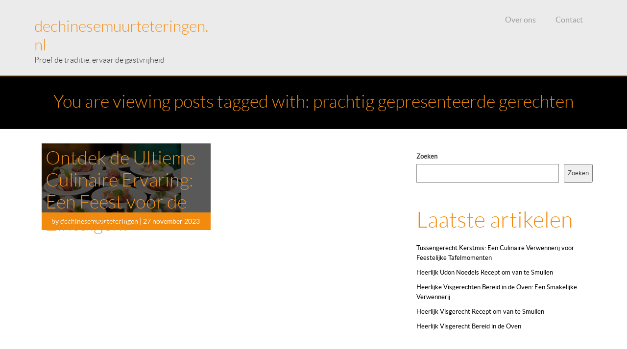

--- FILE ---
content_type: text/html; charset=UTF-8
request_url: https://dechinesemuurteteringen.nl/tag/prachtig-gepresenteerde-gerechten/
body_size: 9665
content:
<!DOCTYPE html>
<html lang="nl-NL">
<head>
    <meta charset="UTF-8"/>
    <link rel="profile" href="https://gmpg.org/xfn/11" />
    <link rel="pingback" href="https://dechinesemuurteteringen.nl/xmlrpc.php"/>
    <meta name="viewport" content="width=device-width, initial-scale=1.0">
    <meta name='robots' content='index, follow, max-image-preview:large, max-snippet:-1, max-video-preview:-1' />

	<!-- This site is optimized with the Yoast SEO plugin v23.5 - https://yoast.com/wordpress/plugins/seo/ -->
	<title>prachtig gepresenteerde gerechten Archieven - dechinesemuurteteringen.nl</title>
	<link rel="canonical" href="https://dechinesemuurteteringen.nl/tag/prachtig-gepresenteerde-gerechten/" />
	<meta property="og:locale" content="nl_NL" />
	<meta property="og:type" content="article" />
	<meta property="og:title" content="prachtig gepresenteerde gerechten Archieven - dechinesemuurteteringen.nl" />
	<meta property="og:url" content="https://dechinesemuurteteringen.nl/tag/prachtig-gepresenteerde-gerechten/" />
	<meta property="og:site_name" content="dechinesemuurteteringen.nl" />
	<meta name="twitter:card" content="summary_large_image" />
	<script type="application/ld+json" class="yoast-schema-graph">{"@context":"https://schema.org","@graph":[{"@type":"CollectionPage","@id":"https://dechinesemuurteteringen.nl/tag/prachtig-gepresenteerde-gerechten/","url":"https://dechinesemuurteteringen.nl/tag/prachtig-gepresenteerde-gerechten/","name":"prachtig gepresenteerde gerechten Archieven - dechinesemuurteteringen.nl","isPartOf":{"@id":"https://dechinesemuurteteringen.nl/#website"},"primaryImageOfPage":{"@id":"https://dechinesemuurteteringen.nl/tag/prachtig-gepresenteerde-gerechten/#primaryimage"},"image":{"@id":"https://dechinesemuurteteringen.nl/tag/prachtig-gepresenteerde-gerechten/#primaryimage"},"thumbnailUrl":"https://i0.wp.com/dechinesemuurteteringen.nl/wp-content/uploads/2023/12/culinaire-ervaring-9.jpg?fit=285%2C177&ssl=1","breadcrumb":{"@id":"https://dechinesemuurteteringen.nl/tag/prachtig-gepresenteerde-gerechten/#breadcrumb"},"inLanguage":"nl-NL"},{"@type":"ImageObject","inLanguage":"nl-NL","@id":"https://dechinesemuurteteringen.nl/tag/prachtig-gepresenteerde-gerechten/#primaryimage","url":"https://i0.wp.com/dechinesemuurteteringen.nl/wp-content/uploads/2023/12/culinaire-ervaring-9.jpg?fit=285%2C177&ssl=1","contentUrl":"https://i0.wp.com/dechinesemuurteteringen.nl/wp-content/uploads/2023/12/culinaire-ervaring-9.jpg?fit=285%2C177&ssl=1","width":285,"height":177,"caption":"culinaire ervaring"},{"@type":"BreadcrumbList","@id":"https://dechinesemuurteteringen.nl/tag/prachtig-gepresenteerde-gerechten/#breadcrumb","itemListElement":[{"@type":"ListItem","position":1,"name":"Home","item":"https://dechinesemuurteteringen.nl/"},{"@type":"ListItem","position":2,"name":"prachtig gepresenteerde gerechten"}]},{"@type":"WebSite","@id":"https://dechinesemuurteteringen.nl/#website","url":"https://dechinesemuurteteringen.nl/","name":"dechinesemuurteteringen.nl","description":"Proef de traditie, ervaar de gastvrijheid","publisher":{"@id":"https://dechinesemuurteteringen.nl/#organization"},"potentialAction":[{"@type":"SearchAction","target":{"@type":"EntryPoint","urlTemplate":"https://dechinesemuurteteringen.nl/?s={search_term_string}"},"query-input":{"@type":"PropertyValueSpecification","valueRequired":true,"valueName":"search_term_string"}}],"inLanguage":"nl-NL"},{"@type":"Organization","@id":"https://dechinesemuurteteringen.nl/#organization","name":"dechinesemuurteteringen.nl","url":"https://dechinesemuurteteringen.nl/","logo":{"@type":"ImageObject","inLanguage":"nl-NL","@id":"https://dechinesemuurteteringen.nl/#/schema/logo/image/","url":"https://i0.wp.com/dechinesemuurteteringen.nl/wp-content/uploads/2024/07/sitelogo-1.webp?fit=200%2C200&ssl=1","contentUrl":"https://i0.wp.com/dechinesemuurteteringen.nl/wp-content/uploads/2024/07/sitelogo-1.webp?fit=200%2C200&ssl=1","width":200,"height":200,"caption":"dechinesemuurteteringen.nl"},"image":{"@id":"https://dechinesemuurteteringen.nl/#/schema/logo/image/"}}]}</script>
	<!-- / Yoast SEO plugin. -->


<link rel='dns-prefetch' href='//stats.wp.com' />
<link rel='dns-prefetch' href='//i0.wp.com' />
<link rel='dns-prefetch' href='//c0.wp.com' />
<link rel="alternate" type="application/rss+xml" title="dechinesemuurteteringen.nl &raquo; feed" href="https://dechinesemuurteteringen.nl/feed/" />
<link rel="alternate" type="application/rss+xml" title="dechinesemuurteteringen.nl &raquo; reactiesfeed" href="https://dechinesemuurteteringen.nl/comments/feed/" />
<link rel="alternate" type="application/rss+xml" title="dechinesemuurteteringen.nl &raquo; prachtig gepresenteerde gerechten tagfeed" href="https://dechinesemuurteteringen.nl/tag/prachtig-gepresenteerde-gerechten/feed/" />
<script type="text/javascript">
/* <![CDATA[ */
window._wpemojiSettings = {"baseUrl":"https:\/\/s.w.org\/images\/core\/emoji\/14.0.0\/72x72\/","ext":".png","svgUrl":"https:\/\/s.w.org\/images\/core\/emoji\/14.0.0\/svg\/","svgExt":".svg","source":{"concatemoji":"https:\/\/dechinesemuurteteringen.nl\/wp-includes\/js\/wp-emoji-release.min.js?ver=6.4.2"}};
/*! This file is auto-generated */
!function(i,n){var o,s,e;function c(e){try{var t={supportTests:e,timestamp:(new Date).valueOf()};sessionStorage.setItem(o,JSON.stringify(t))}catch(e){}}function p(e,t,n){e.clearRect(0,0,e.canvas.width,e.canvas.height),e.fillText(t,0,0);var t=new Uint32Array(e.getImageData(0,0,e.canvas.width,e.canvas.height).data),r=(e.clearRect(0,0,e.canvas.width,e.canvas.height),e.fillText(n,0,0),new Uint32Array(e.getImageData(0,0,e.canvas.width,e.canvas.height).data));return t.every(function(e,t){return e===r[t]})}function u(e,t,n){switch(t){case"flag":return n(e,"\ud83c\udff3\ufe0f\u200d\u26a7\ufe0f","\ud83c\udff3\ufe0f\u200b\u26a7\ufe0f")?!1:!n(e,"\ud83c\uddfa\ud83c\uddf3","\ud83c\uddfa\u200b\ud83c\uddf3")&&!n(e,"\ud83c\udff4\udb40\udc67\udb40\udc62\udb40\udc65\udb40\udc6e\udb40\udc67\udb40\udc7f","\ud83c\udff4\u200b\udb40\udc67\u200b\udb40\udc62\u200b\udb40\udc65\u200b\udb40\udc6e\u200b\udb40\udc67\u200b\udb40\udc7f");case"emoji":return!n(e,"\ud83e\udef1\ud83c\udffb\u200d\ud83e\udef2\ud83c\udfff","\ud83e\udef1\ud83c\udffb\u200b\ud83e\udef2\ud83c\udfff")}return!1}function f(e,t,n){var r="undefined"!=typeof WorkerGlobalScope&&self instanceof WorkerGlobalScope?new OffscreenCanvas(300,150):i.createElement("canvas"),a=r.getContext("2d",{willReadFrequently:!0}),o=(a.textBaseline="top",a.font="600 32px Arial",{});return e.forEach(function(e){o[e]=t(a,e,n)}),o}function t(e){var t=i.createElement("script");t.src=e,t.defer=!0,i.head.appendChild(t)}"undefined"!=typeof Promise&&(o="wpEmojiSettingsSupports",s=["flag","emoji"],n.supports={everything:!0,everythingExceptFlag:!0},e=new Promise(function(e){i.addEventListener("DOMContentLoaded",e,{once:!0})}),new Promise(function(t){var n=function(){try{var e=JSON.parse(sessionStorage.getItem(o));if("object"==typeof e&&"number"==typeof e.timestamp&&(new Date).valueOf()<e.timestamp+604800&&"object"==typeof e.supportTests)return e.supportTests}catch(e){}return null}();if(!n){if("undefined"!=typeof Worker&&"undefined"!=typeof OffscreenCanvas&&"undefined"!=typeof URL&&URL.createObjectURL&&"undefined"!=typeof Blob)try{var e="postMessage("+f.toString()+"("+[JSON.stringify(s),u.toString(),p.toString()].join(",")+"));",r=new Blob([e],{type:"text/javascript"}),a=new Worker(URL.createObjectURL(r),{name:"wpTestEmojiSupports"});return void(a.onmessage=function(e){c(n=e.data),a.terminate(),t(n)})}catch(e){}c(n=f(s,u,p))}t(n)}).then(function(e){for(var t in e)n.supports[t]=e[t],n.supports.everything=n.supports.everything&&n.supports[t],"flag"!==t&&(n.supports.everythingExceptFlag=n.supports.everythingExceptFlag&&n.supports[t]);n.supports.everythingExceptFlag=n.supports.everythingExceptFlag&&!n.supports.flag,n.DOMReady=!1,n.readyCallback=function(){n.DOMReady=!0}}).then(function(){return e}).then(function(){var e;n.supports.everything||(n.readyCallback(),(e=n.source||{}).concatemoji?t(e.concatemoji):e.wpemoji&&e.twemoji&&(t(e.twemoji),t(e.wpemoji)))}))}((window,document),window._wpemojiSettings);
/* ]]> */
</script>
<style id='wp-emoji-styles-inline-css' type='text/css'>

	img.wp-smiley, img.emoji {
		display: inline !important;
		border: none !important;
		box-shadow: none !important;
		height: 1em !important;
		width: 1em !important;
		margin: 0 0.07em !important;
		vertical-align: -0.1em !important;
		background: none !important;
		padding: 0 !important;
	}
</style>
<link rel='stylesheet' id='wp-block-library-css' href='https://c0.wp.com/c/6.4.2/wp-includes/css/dist/block-library/style.min.css' type='text/css' media='all' />
<link rel='stylesheet' id='mediaelement-css' href='https://c0.wp.com/c/6.4.2/wp-includes/js/mediaelement/mediaelementplayer-legacy.min.css' type='text/css' media='all' />
<link rel='stylesheet' id='wp-mediaelement-css' href='https://c0.wp.com/c/6.4.2/wp-includes/js/mediaelement/wp-mediaelement.min.css' type='text/css' media='all' />
<style id='jetpack-sharing-buttons-style-inline-css' type='text/css'>
.jetpack-sharing-buttons__services-list{display:flex;flex-direction:row;flex-wrap:wrap;gap:0;list-style-type:none;margin:5px;padding:0}.jetpack-sharing-buttons__services-list.has-small-icon-size{font-size:12px}.jetpack-sharing-buttons__services-list.has-normal-icon-size{font-size:16px}.jetpack-sharing-buttons__services-list.has-large-icon-size{font-size:24px}.jetpack-sharing-buttons__services-list.has-huge-icon-size{font-size:36px}@media print{.jetpack-sharing-buttons__services-list{display:none!important}}.editor-styles-wrapper .wp-block-jetpack-sharing-buttons{gap:0;padding-inline-start:0}ul.jetpack-sharing-buttons__services-list.has-background{padding:1.25em 2.375em}
</style>
<style id='classic-theme-styles-inline-css' type='text/css'>
/*! This file is auto-generated */
.wp-block-button__link{color:#fff;background-color:#32373c;border-radius:9999px;box-shadow:none;text-decoration:none;padding:calc(.667em + 2px) calc(1.333em + 2px);font-size:1.125em}.wp-block-file__button{background:#32373c;color:#fff;text-decoration:none}
</style>
<style id='global-styles-inline-css' type='text/css'>
body{--wp--preset--color--black: #000000;--wp--preset--color--cyan-bluish-gray: #abb8c3;--wp--preset--color--white: #ffffff;--wp--preset--color--pale-pink: #f78da7;--wp--preset--color--vivid-red: #cf2e2e;--wp--preset--color--luminous-vivid-orange: #ff6900;--wp--preset--color--luminous-vivid-amber: #fcb900;--wp--preset--color--light-green-cyan: #7bdcb5;--wp--preset--color--vivid-green-cyan: #00d084;--wp--preset--color--pale-cyan-blue: #8ed1fc;--wp--preset--color--vivid-cyan-blue: #0693e3;--wp--preset--color--vivid-purple: #9b51e0;--wp--preset--gradient--vivid-cyan-blue-to-vivid-purple: linear-gradient(135deg,rgba(6,147,227,1) 0%,rgb(155,81,224) 100%);--wp--preset--gradient--light-green-cyan-to-vivid-green-cyan: linear-gradient(135deg,rgb(122,220,180) 0%,rgb(0,208,130) 100%);--wp--preset--gradient--luminous-vivid-amber-to-luminous-vivid-orange: linear-gradient(135deg,rgba(252,185,0,1) 0%,rgba(255,105,0,1) 100%);--wp--preset--gradient--luminous-vivid-orange-to-vivid-red: linear-gradient(135deg,rgba(255,105,0,1) 0%,rgb(207,46,46) 100%);--wp--preset--gradient--very-light-gray-to-cyan-bluish-gray: linear-gradient(135deg,rgb(238,238,238) 0%,rgb(169,184,195) 100%);--wp--preset--gradient--cool-to-warm-spectrum: linear-gradient(135deg,rgb(74,234,220) 0%,rgb(151,120,209) 20%,rgb(207,42,186) 40%,rgb(238,44,130) 60%,rgb(251,105,98) 80%,rgb(254,248,76) 100%);--wp--preset--gradient--blush-light-purple: linear-gradient(135deg,rgb(255,206,236) 0%,rgb(152,150,240) 100%);--wp--preset--gradient--blush-bordeaux: linear-gradient(135deg,rgb(254,205,165) 0%,rgb(254,45,45) 50%,rgb(107,0,62) 100%);--wp--preset--gradient--luminous-dusk: linear-gradient(135deg,rgb(255,203,112) 0%,rgb(199,81,192) 50%,rgb(65,88,208) 100%);--wp--preset--gradient--pale-ocean: linear-gradient(135deg,rgb(255,245,203) 0%,rgb(182,227,212) 50%,rgb(51,167,181) 100%);--wp--preset--gradient--electric-grass: linear-gradient(135deg,rgb(202,248,128) 0%,rgb(113,206,126) 100%);--wp--preset--gradient--midnight: linear-gradient(135deg,rgb(2,3,129) 0%,rgb(40,116,252) 100%);--wp--preset--font-size--small: 13px;--wp--preset--font-size--medium: 20px;--wp--preset--font-size--large: 36px;--wp--preset--font-size--x-large: 42px;--wp--preset--spacing--20: 0.44rem;--wp--preset--spacing--30: 0.67rem;--wp--preset--spacing--40: 1rem;--wp--preset--spacing--50: 1.5rem;--wp--preset--spacing--60: 2.25rem;--wp--preset--spacing--70: 3.38rem;--wp--preset--spacing--80: 5.06rem;--wp--preset--shadow--natural: 6px 6px 9px rgba(0, 0, 0, 0.2);--wp--preset--shadow--deep: 12px 12px 50px rgba(0, 0, 0, 0.4);--wp--preset--shadow--sharp: 6px 6px 0px rgba(0, 0, 0, 0.2);--wp--preset--shadow--outlined: 6px 6px 0px -3px rgba(255, 255, 255, 1), 6px 6px rgba(0, 0, 0, 1);--wp--preset--shadow--crisp: 6px 6px 0px rgba(0, 0, 0, 1);}:where(.is-layout-flex){gap: 0.5em;}:where(.is-layout-grid){gap: 0.5em;}body .is-layout-flow > .alignleft{float: left;margin-inline-start: 0;margin-inline-end: 2em;}body .is-layout-flow > .alignright{float: right;margin-inline-start: 2em;margin-inline-end: 0;}body .is-layout-flow > .aligncenter{margin-left: auto !important;margin-right: auto !important;}body .is-layout-constrained > .alignleft{float: left;margin-inline-start: 0;margin-inline-end: 2em;}body .is-layout-constrained > .alignright{float: right;margin-inline-start: 2em;margin-inline-end: 0;}body .is-layout-constrained > .aligncenter{margin-left: auto !important;margin-right: auto !important;}body .is-layout-constrained > :where(:not(.alignleft):not(.alignright):not(.alignfull)){max-width: var(--wp--style--global--content-size);margin-left: auto !important;margin-right: auto !important;}body .is-layout-constrained > .alignwide{max-width: var(--wp--style--global--wide-size);}body .is-layout-flex{display: flex;}body .is-layout-flex{flex-wrap: wrap;align-items: center;}body .is-layout-flex > *{margin: 0;}body .is-layout-grid{display: grid;}body .is-layout-grid > *{margin: 0;}:where(.wp-block-columns.is-layout-flex){gap: 2em;}:where(.wp-block-columns.is-layout-grid){gap: 2em;}:where(.wp-block-post-template.is-layout-flex){gap: 1.25em;}:where(.wp-block-post-template.is-layout-grid){gap: 1.25em;}.has-black-color{color: var(--wp--preset--color--black) !important;}.has-cyan-bluish-gray-color{color: var(--wp--preset--color--cyan-bluish-gray) !important;}.has-white-color{color: var(--wp--preset--color--white) !important;}.has-pale-pink-color{color: var(--wp--preset--color--pale-pink) !important;}.has-vivid-red-color{color: var(--wp--preset--color--vivid-red) !important;}.has-luminous-vivid-orange-color{color: var(--wp--preset--color--luminous-vivid-orange) !important;}.has-luminous-vivid-amber-color{color: var(--wp--preset--color--luminous-vivid-amber) !important;}.has-light-green-cyan-color{color: var(--wp--preset--color--light-green-cyan) !important;}.has-vivid-green-cyan-color{color: var(--wp--preset--color--vivid-green-cyan) !important;}.has-pale-cyan-blue-color{color: var(--wp--preset--color--pale-cyan-blue) !important;}.has-vivid-cyan-blue-color{color: var(--wp--preset--color--vivid-cyan-blue) !important;}.has-vivid-purple-color{color: var(--wp--preset--color--vivid-purple) !important;}.has-black-background-color{background-color: var(--wp--preset--color--black) !important;}.has-cyan-bluish-gray-background-color{background-color: var(--wp--preset--color--cyan-bluish-gray) !important;}.has-white-background-color{background-color: var(--wp--preset--color--white) !important;}.has-pale-pink-background-color{background-color: var(--wp--preset--color--pale-pink) !important;}.has-vivid-red-background-color{background-color: var(--wp--preset--color--vivid-red) !important;}.has-luminous-vivid-orange-background-color{background-color: var(--wp--preset--color--luminous-vivid-orange) !important;}.has-luminous-vivid-amber-background-color{background-color: var(--wp--preset--color--luminous-vivid-amber) !important;}.has-light-green-cyan-background-color{background-color: var(--wp--preset--color--light-green-cyan) !important;}.has-vivid-green-cyan-background-color{background-color: var(--wp--preset--color--vivid-green-cyan) !important;}.has-pale-cyan-blue-background-color{background-color: var(--wp--preset--color--pale-cyan-blue) !important;}.has-vivid-cyan-blue-background-color{background-color: var(--wp--preset--color--vivid-cyan-blue) !important;}.has-vivid-purple-background-color{background-color: var(--wp--preset--color--vivid-purple) !important;}.has-black-border-color{border-color: var(--wp--preset--color--black) !important;}.has-cyan-bluish-gray-border-color{border-color: var(--wp--preset--color--cyan-bluish-gray) !important;}.has-white-border-color{border-color: var(--wp--preset--color--white) !important;}.has-pale-pink-border-color{border-color: var(--wp--preset--color--pale-pink) !important;}.has-vivid-red-border-color{border-color: var(--wp--preset--color--vivid-red) !important;}.has-luminous-vivid-orange-border-color{border-color: var(--wp--preset--color--luminous-vivid-orange) !important;}.has-luminous-vivid-amber-border-color{border-color: var(--wp--preset--color--luminous-vivid-amber) !important;}.has-light-green-cyan-border-color{border-color: var(--wp--preset--color--light-green-cyan) !important;}.has-vivid-green-cyan-border-color{border-color: var(--wp--preset--color--vivid-green-cyan) !important;}.has-pale-cyan-blue-border-color{border-color: var(--wp--preset--color--pale-cyan-blue) !important;}.has-vivid-cyan-blue-border-color{border-color: var(--wp--preset--color--vivid-cyan-blue) !important;}.has-vivid-purple-border-color{border-color: var(--wp--preset--color--vivid-purple) !important;}.has-vivid-cyan-blue-to-vivid-purple-gradient-background{background: var(--wp--preset--gradient--vivid-cyan-blue-to-vivid-purple) !important;}.has-light-green-cyan-to-vivid-green-cyan-gradient-background{background: var(--wp--preset--gradient--light-green-cyan-to-vivid-green-cyan) !important;}.has-luminous-vivid-amber-to-luminous-vivid-orange-gradient-background{background: var(--wp--preset--gradient--luminous-vivid-amber-to-luminous-vivid-orange) !important;}.has-luminous-vivid-orange-to-vivid-red-gradient-background{background: var(--wp--preset--gradient--luminous-vivid-orange-to-vivid-red) !important;}.has-very-light-gray-to-cyan-bluish-gray-gradient-background{background: var(--wp--preset--gradient--very-light-gray-to-cyan-bluish-gray) !important;}.has-cool-to-warm-spectrum-gradient-background{background: var(--wp--preset--gradient--cool-to-warm-spectrum) !important;}.has-blush-light-purple-gradient-background{background: var(--wp--preset--gradient--blush-light-purple) !important;}.has-blush-bordeaux-gradient-background{background: var(--wp--preset--gradient--blush-bordeaux) !important;}.has-luminous-dusk-gradient-background{background: var(--wp--preset--gradient--luminous-dusk) !important;}.has-pale-ocean-gradient-background{background: var(--wp--preset--gradient--pale-ocean) !important;}.has-electric-grass-gradient-background{background: var(--wp--preset--gradient--electric-grass) !important;}.has-midnight-gradient-background{background: var(--wp--preset--gradient--midnight) !important;}.has-small-font-size{font-size: var(--wp--preset--font-size--small) !important;}.has-medium-font-size{font-size: var(--wp--preset--font-size--medium) !important;}.has-large-font-size{font-size: var(--wp--preset--font-size--large) !important;}.has-x-large-font-size{font-size: var(--wp--preset--font-size--x-large) !important;}
.wp-block-navigation a:where(:not(.wp-element-button)){color: inherit;}
:where(.wp-block-post-template.is-layout-flex){gap: 1.25em;}:where(.wp-block-post-template.is-layout-grid){gap: 1.25em;}
:where(.wp-block-columns.is-layout-flex){gap: 2em;}:where(.wp-block-columns.is-layout-grid){gap: 2em;}
.wp-block-pullquote{font-size: 1.5em;line-height: 1.6;}
</style>
<link rel='stylesheet' id='cptch_stylesheet-css' href='https://dechinesemuurteteringen.nl/wp-content/plugins/captcha-bws/css/front_end_style.css?ver=5.2.7' type='text/css' media='all' />
<link rel='stylesheet' id='dashicons-css' href='https://c0.wp.com/c/6.4.2/wp-includes/css/dashicons.min.css' type='text/css' media='all' />
<link rel='stylesheet' id='cptch_desktop_style-css' href='https://dechinesemuurteteringen.nl/wp-content/plugins/captcha-bws/css/desktop_style.css?ver=5.2.7' type='text/css' media='all' />
<link rel='stylesheet' id='bootstrap-css' href='https://dechinesemuurteteringen.nl/wp-content/themes/chinese-restaurant/css/bootstrap.min.css?ver=6.4.2' type='text/css' media='all' />
<link rel='stylesheet' id='bootstrap-theme-css' href='https://dechinesemuurteteringen.nl/wp-content/themes/chinese-restaurant/css/bootstrap-theme.min.css?ver=6.4.2' type='text/css' media='all' />
<link rel='stylesheet' id='fontawesome-css' href='https://dechinesemuurteteringen.nl/wp-content/themes/chinese-restaurant/css/font-awesome.min.css?ver=6.4.2' type='text/css' media='all' />
<link rel='stylesheet' id='lato-css' href='https://dechinesemuurteteringen.nl/wp-content/themes/chinese-restaurant/fonts/Lato-Font/stylesheet.css?ver=6.4.2' type='text/css' media='all' />
<link rel='stylesheet' id='chinese-fontello-css' href='https://dechinesemuurteteringen.nl/wp-content/themes/chinese-restaurant/fonts/Ketchup-Font/css/fontello.css?ver=6.4.2' type='text/css' media='all' />
<link rel='stylesheet' id='chinese-fontello-embedded-css' href='https://dechinesemuurteteringen.nl/wp-content/themes/chinese-restaurant/fonts/Ketchup-Font/css/fontello-embedded.css?ver=6.4.2' type='text/css' media='all' />
<link rel='stylesheet' id='chinese-fontello-codes-css' href='https://dechinesemuurteteringen.nl/wp-content/themes/chinese-restaurant/fonts/Ketchup-Font/css/fontello-codes.css?ver=6.4.2' type='text/css' media='all' />
<link rel='stylesheet' id='animate-css' href='https://dechinesemuurteteringen.nl/wp-content/themes/chinese-restaurant/css/animate.min.css?ver=all' type='text/css' media='all' />
<link rel='stylesheet' id='chinese-blog-css' href='https://dechinesemuurteteringen.nl/wp-content/themes/chinese-restaurant/css/chinese-blog.css?ver=all' type='text/css' media='all' />
<link rel='stylesheet' id='slicknav-css' href='https://dechinesemuurteteringen.nl/wp-content/themes/chinese-restaurant/css/slicknav.css?ver=all' type='text/css' media='all' />
<link rel='stylesheet' id='magnificpopupcss-css' href='https://dechinesemuurteteringen.nl/wp-content/themes/chinese-restaurant/css/magnific-popup.css?ver=all' type='text/css' media='all' />
<link rel='stylesheet' id='chinese-style-css' href='https://dechinesemuurteteringen.nl/wp-content/themes/chinese-restaurant/style.css?ver=6.4.2' type='text/css' media='all' />
<link rel='stylesheet' id='jetpack_css-css' href='https://c0.wp.com/p/jetpack/13.6.1/css/jetpack.css' type='text/css' media='all' />
<script type="text/javascript" src="https://c0.wp.com/c/6.4.2/wp-includes/js/jquery/jquery.min.js" id="jquery-core-js"></script>
<script type="text/javascript" src="https://c0.wp.com/c/6.4.2/wp-includes/js/jquery/jquery-migrate.min.js" id="jquery-migrate-js"></script>
<link rel="https://api.w.org/" href="https://dechinesemuurteteringen.nl/wp-json/" /><link rel="alternate" type="application/json" href="https://dechinesemuurteteringen.nl/wp-json/wp/v2/tags/170" /><link rel="EditURI" type="application/rsd+xml" title="RSD" href="https://dechinesemuurteteringen.nl/xmlrpc.php?rsd" />
<meta name="generator" content="WordPress 6.4.2" />
	<style>img#wpstats{display:none}</style>
		<!--[if lt IE 9]><script src="https://dechinesemuurteteringen.nl/wp-content/themes/chinese-restaurant/js/html5shiv.min.js"></script><![endif]-->        <style type="text/css" id="custom-background-css">
            body.custom-background { background-color: #ffffff; }
        </style>
    <link rel="icon" href="https://i0.wp.com/dechinesemuurteteringen.nl/wp-content/uploads/2024/07/siteicon-1.webp?fit=32%2C32&#038;ssl=1" sizes="32x32" />
<link rel="icon" href="https://i0.wp.com/dechinesemuurteteringen.nl/wp-content/uploads/2024/07/siteicon-1.webp?fit=192%2C192&#038;ssl=1" sizes="192x192" />
<link rel="apple-touch-icon" href="https://i0.wp.com/dechinesemuurteteringen.nl/wp-content/uploads/2024/07/siteicon-1.webp?fit=180%2C180&#038;ssl=1" />
<meta name="msapplication-TileImage" content="https://i0.wp.com/dechinesemuurteteringen.nl/wp-content/uploads/2024/07/siteicon-1.webp?fit=270%2C270&#038;ssl=1" />
</head>
<body class="archive tag tag-prachtig-gepresenteerde-gerechten tag-170 wp-custom-logo">
<div class="site-loader"></div>


<header id="masthead" class="site-header clearfix">
    <div id="kt-header-area">
        <div class="container">
            <div class="row" id="kt-logo-area">

                <div class="col-md-4">
                    <div id="kt-logo-container">
                        <h1 class="h3"><a href="https://dechinesemuurteteringen.nl">dechinesemuurteteringen.nl</a></h1><h4 class="h5">Proef de traditie, ervaar de gastvrijheid</h4>                    </div>
                </div>

                <div class="col-md-8">

                    <nav role="navigation" class="clearfix"
                         id="kt-main-navigation">
                        <ul id="kt-navigation" class="menu"><li id="menu-item-16" class="menu-item menu-item-type-post_type menu-item-object-page"><a href="https://dechinesemuurteteringen.nl/about/">Over ons<p class="menu-description"><span class="sub"></span></p></a></li>
<li id="menu-item-36" class="menu-item menu-item-type-post_type menu-item-object-page"><a href="https://dechinesemuurteteringen.nl/contact/">Contact<p class="menu-description"><span class="sub"></span></p></a></li>
</ul>                    </nav>

                </div>
            </div>
            <!-- #kt-logo-area ends here -->
        </div>
    </div>
    
</header>
<!-- Header ends -->

    <header id="kt-page-header-simple" class="text-center">

        <h1 class="kt-post-entry-title kt-category-title">
            You are viewing posts tagged with: prachtig gepresenteerde gerechten                    </h1><!-- .entry-title -->
    </header>
    <div class="container">
        <div class="row">
            <div class="col-md-8">
                
                <section id="kt-primary">

                    <div id="kt-content" class="clearfix">

                        <section id="post-62" class="post-62 post type-post status-publish format-standard has-post-thumbnail hentry category-uncategorized tag-ambiance-en-sfeer tag-begroet-door-vriendelijk-personeel tag-chique-restaurant-met-michelin-sterren tag-culinaire-ervaring tag-ervaring tag-eten tag-feest-voor-de-zintuigen tag-getalenteerde-chefs-met-passie tag-geurige-aromas tag-intiem-lokaal-eethuisje tag-keuze-van-het-juiste-restaurant tag-menu-wordt-overhandigd tag-noodzaak tag-onvergetelijke-culinaire-reis tag-prachtig-gepresenteerde-gerechten tag-prikkelen-van-zintuigen tag-scala-aan-heerlijke-gerechten tag-smaken-dansen-op-tong tag-verse-kruiden-en-specerijen tag-vullen-van-onze-maag" role="main">

    
    <main class="kt-entry-content kt-category-list clearfix">

        
        <div class="col-md-6" matchHeight">
            <div class="kt-blog-post">
                
                    <div class="kt-blog-post-image">

                        <a href="https://dechinesemuurteteringen.nl/uncategorized/culinaire-ervaring/"
                           title="Ontdek de Ultieme Culinaire Ervaring: Een Feest voor de Zintuigen!">
                            <figure>
                                <img width="285" height="177" src="https://i0.wp.com/dechinesemuurteteringen.nl/wp-content/uploads/2023/12/culinaire-ervaring-9.jpg?resize=285%2C177&amp;ssl=1" class="img-responsive kt-featured-img wp-post-image" alt="Ontdek de Ultieme Culinaire Ervaring: Een Feest voor de Zintuigen!" decoding="async" fetchpriority="high" />                            </figure>

                            <div class="kt-overlay"></div>
                        </a>
                        <div class="kt-post-meta blog-list-meta clearfix">

                            by dechinesemuurteteringen                            | 27 november 2023
                            <div class="kt-post-meta-body">

                                <i class="fa fa-comment"></i> <a href="https://dechinesemuurteteringen.nl/uncategorized/culinaire-ervaring/#comments">Geen reacties</a>
                                <br/>
                                <i class="fa fa-tags"></i> <a href="https://dechinesemuurteteringen.nl/category/uncategorized/" rel="category tag">Uncategorized</a>
                            </div>

                        </div>


                    </div>

                
                <h2 class="h1">
                    <a class="kt-article-title" href="https://dechinesemuurteteringen.nl/uncategorized/culinaire-ervaring/" title="Ontdek de Ultieme Culinaire Ervaring: Een Feest voor de Zintuigen!"> Ontdek de Ultieme Culinaire Ervaring: Een Feest voor de Zintuigen!                    </a>
                </h2>
            </div>
        </div>

            <!--kt-blog-post ends here -->
            </main>


    <div class="clearfix"></div>
    <div id="kt-pagination">

        
    </div>
    <footer class="entry-meta-footer clearfix">

        <!-- Comments -->
                    <div class="kt-comments-area">
                            </div>
        
    </footer>

    
</section>

                    </div>

                </section>
                            </div>

            <div class="col-md-4">
                <aside id="kt-sidebar" style="margin-top:47px">
                    <div id="block-2" class="widget widget_block widget_search"><form role="search" method="get" action="https://dechinesemuurteteringen.nl/" class="wp-block-search__button-outside wp-block-search__text-button wp-block-search"    ><label class="wp-block-search__label" for="wp-block-search__input-1" >Zoeken</label><div class="wp-block-search__inside-wrapper " ><input class="wp-block-search__input" id="wp-block-search__input-1" placeholder="" value="" type="search" name="s" required /><button aria-label="Zoeken" class="wp-block-search__button wp-element-button" type="submit" >Zoeken</button></div></form></div><div id="block-3" class="widget widget_block">
<div class="wp-block-group is-layout-flow wp-block-group-is-layout-flow"><div class="wp-block-group__inner-container">
<h2 class="wp-block-heading">Laatste artikelen</h2>


<ul class="wp-block-latest-posts__list wp-block-latest-posts"><li><a class="wp-block-latest-posts__post-title" href="https://dechinesemuurteteringen.nl/uncategorized/tussengerecht-kerstmis/">Tussengerecht Kerstmis: Een Culinaire Verwennerij voor Feestelijke Tafelmomenten</a></li>
<li><a class="wp-block-latest-posts__post-title" href="https://dechinesemuurteteringen.nl/uncategorized/udon-noodles-recept/">Heerlijk Udon Noedels Recept om van te Smullen</a></li>
<li><a class="wp-block-latest-posts__post-title" href="https://dechinesemuurteteringen.nl/uncategorized/visgerechten-in-de-oven/">Heerlijke Visgerechten Bereid in de Oven: Een Smakelijke Verwennerij</a></li>
<li><a class="wp-block-latest-posts__post-title" href="https://dechinesemuurteteringen.nl/uncategorized/visgerecht-recept/">Heerlijk Visgerecht Recept om van te Smullen</a></li>
<li><a class="wp-block-latest-posts__post-title" href="https://dechinesemuurteteringen.nl/visgerechten/visgerecht-in-de-oven/">Heerlijk Visgerecht Bereid in de Oven</a></li>
</ul></div></div>
</div><div id="block-4" class="widget widget_block">
<div class="wp-block-group is-layout-flow wp-block-group-is-layout-flow"><div class="wp-block-group__inner-container">
<h2 class="wp-block-heading">Laatste reacties</h2>


<ol class="wp-block-latest-comments"><li class="wp-block-latest-comments__comment"><article><footer class="wp-block-latest-comments__comment-meta"><a class="wp-block-latest-comments__comment-author" href="https://dechinesemuurteteringen.nl">dechinesemuurteteringen</a> op <a class="wp-block-latest-comments__comment-link" href="https://dechinesemuurteteringen.nl/uncategorized/hoofdgerecht-voor-kerstmis/#comment-57">Feestelijk Hoofdgerecht voor Kerstmis: Traditionele en Originele Recepten</a></footer></article></li><li class="wp-block-latest-comments__comment"><article><footer class="wp-block-latest-comments__comment-meta"><a class="wp-block-latest-comments__comment-author" href="https://www.backpackblog.nl/">Charline vakantie vluchten</a> op <a class="wp-block-latest-comments__comment-link" href="https://dechinesemuurteteringen.nl/uncategorized/hoofdgerecht-voor-kerstmis/#comment-56">Feestelijk Hoofdgerecht voor Kerstmis: Traditionele en Originele Recepten</a></footer></article></li></ol></div></div>
</div><div id="block-5" class="widget widget_block">
<div class="wp-block-group is-layout-flow wp-block-group-is-layout-flow"><div class="wp-block-group__inner-container">
<h2 class="wp-block-heading">Archief</h2>


<ul class="wp-block-archives-list wp-block-archives">	<li><a href='https://dechinesemuurteteringen.nl/2026/01/'>januari 2026</a></li>
	<li><a href='https://dechinesemuurteteringen.nl/2025/12/'>december 2025</a></li>
	<li><a href='https://dechinesemuurteteringen.nl/2025/11/'>november 2025</a></li>
	<li><a href='https://dechinesemuurteteringen.nl/2025/10/'>oktober 2025</a></li>
	<li><a href='https://dechinesemuurteteringen.nl/2025/09/'>september 2025</a></li>
	<li><a href='https://dechinesemuurteteringen.nl/2025/08/'>augustus 2025</a></li>
	<li><a href='https://dechinesemuurteteringen.nl/2025/07/'>juli 2025</a></li>
	<li><a href='https://dechinesemuurteteringen.nl/2025/06/'>juni 2025</a></li>
	<li><a href='https://dechinesemuurteteringen.nl/2025/05/'>mei 2025</a></li>
	<li><a href='https://dechinesemuurteteringen.nl/2025/04/'>april 2025</a></li>
	<li><a href='https://dechinesemuurteteringen.nl/2025/03/'>maart 2025</a></li>
	<li><a href='https://dechinesemuurteteringen.nl/2025/02/'>februari 2025</a></li>
	<li><a href='https://dechinesemuurteteringen.nl/2025/01/'>januari 2025</a></li>
	<li><a href='https://dechinesemuurteteringen.nl/2024/12/'>december 2024</a></li>
	<li><a href='https://dechinesemuurteteringen.nl/2024/11/'>november 2024</a></li>
	<li><a href='https://dechinesemuurteteringen.nl/2024/10/'>oktober 2024</a></li>
	<li><a href='https://dechinesemuurteteringen.nl/2024/09/'>september 2024</a></li>
	<li><a href='https://dechinesemuurteteringen.nl/2024/08/'>augustus 2024</a></li>
	<li><a href='https://dechinesemuurteteringen.nl/2024/07/'>juli 2024</a></li>
	<li><a href='https://dechinesemuurteteringen.nl/2024/06/'>juni 2024</a></li>
	<li><a href='https://dechinesemuurteteringen.nl/2024/05/'>mei 2024</a></li>
	<li><a href='https://dechinesemuurteteringen.nl/2024/04/'>april 2024</a></li>
	<li><a href='https://dechinesemuurteteringen.nl/2024/03/'>maart 2024</a></li>
	<li><a href='https://dechinesemuurteteringen.nl/2024/02/'>februari 2024</a></li>
	<li><a href='https://dechinesemuurteteringen.nl/2024/01/'>januari 2024</a></li>
	<li><a href='https://dechinesemuurteteringen.nl/2023/12/'>december 2023</a></li>
	<li><a href='https://dechinesemuurteteringen.nl/2023/11/'>november 2023</a></li>
</ul></div></div>
</div><div id="block-6" class="widget widget_block">
<div class="wp-block-group is-layout-flow wp-block-group-is-layout-flow"><div class="wp-block-group__inner-container">
<h2 class="wp-block-heading">Categorieën</h2>


<ul class="wp-block-categories-list wp-block-categories">	<li class="cat-item cat-item-2550"><a href="https://dechinesemuurteteringen.nl/category/1-persoon/">1 persoon</a>
</li>
	<li class="cat-item cat-item-3819"><a href="https://dechinesemuurteteringen.nl/category/2-personen/">2 personen</a>
</li>
	<li class="cat-item cat-item-2832"><a href="https://dechinesemuurteteringen.nl/category/4-personen/">4 personen</a>
</li>
	<li class="cat-item cat-item-2559"><a href="https://dechinesemuurteteringen.nl/category/6-personen/">6 personen</a>
</li>
	<li class="cat-item cat-item-6258"><a href="https://dechinesemuurteteringen.nl/category/aardappel/">aardappel</a>
</li>
	<li class="cat-item cat-item-2149"><a href="https://dechinesemuurteteringen.nl/category/ah/">ah</a>
</li>
	<li class="cat-item cat-item-3602"><a href="https://dechinesemuurteteringen.nl/category/asperges/">asperges</a>
</li>
	<li class="cat-item cat-item-6034"><a href="https://dechinesemuurteteringen.nl/category/asperges-koken/">asperges koken</a>
</li>
	<li class="cat-item cat-item-2056"><a href="https://dechinesemuurteteringen.nl/category/aubergine/">aubergine</a>
</li>
	<li class="cat-item cat-item-4373"><a href="https://dechinesemuurteteringen.nl/category/avondeten/">avondeten</a>
</li>
	<li class="cat-item cat-item-3328"><a href="https://dechinesemuurteteringen.nl/category/barbera/">barbera</a>
</li>
	<li class="cat-item cat-item-3014"><a href="https://dechinesemuurteteringen.nl/category/biefstuk-gerechten/">biefstuk gerechten</a>
</li>
	<li class="cat-item cat-item-6079"><a href="https://dechinesemuurteteringen.nl/category/bleekselderij/">bleekselderij</a>
</li>
	<li class="cat-item cat-item-5107"><a href="https://dechinesemuurteteringen.nl/category/bloemkool/">bloemkool</a>
</li>
	<li class="cat-item cat-item-6085"><a href="https://dechinesemuurteteringen.nl/category/bonen/">bonen</a>
</li>
	<li class="cat-item cat-item-6084"><a href="https://dechinesemuurteteringen.nl/category/bonensoep/">bonensoep</a>
</li>
	<li class="cat-item cat-item-5172"><a href="https://dechinesemuurteteringen.nl/category/broccoli/">broccoli</a>
</li>
	<li class="cat-item cat-item-5028"><a href="https://dechinesemuurteteringen.nl/category/champignons/">champignons</a>
</li>
	<li class="cat-item cat-item-3399"><a href="https://dechinesemuurteteringen.nl/category/chinees/">chinees</a>
</li>
	<li class="cat-item cat-item-4325"><a href="https://dechinesemuurteteringen.nl/category/chinees-ulvenhout/">chinees ulvenhout</a>
</li>
	<li class="cat-item cat-item-3367"><a href="https://dechinesemuurteteringen.nl/category/courgette/">courgette</a>
</li>
	<li class="cat-item cat-item-2589"><a href="https://dechinesemuurteteringen.nl/category/crash-dieet/">crash dieet</a>
</li>
	<li class="cat-item cat-item-5327"><a href="https://dechinesemuurteteringen.nl/category/dessert/">dessert</a>
</li>
	<li class="cat-item cat-item-503"><a href="https://dechinesemuurteteringen.nl/category/diner/">diner</a>
</li>
	<li class="cat-item cat-item-4824"><a href="https://dechinesemuurteteringen.nl/category/feestelijk-vegetarisch/">feestelijk vegetarisch</a>
</li>
	<li class="cat-item cat-item-1875"><a href="https://dechinesemuurteteringen.nl/category/franse/">franse</a>
</li>
	<li class="cat-item cat-item-6331"><a href="https://dechinesemuurteteringen.nl/category/garnalen-gerechten/">garnalen gerechten</a>
</li>
	<li class="cat-item cat-item-1599"><a href="https://dechinesemuurteteringen.nl/category/gluten/">gluten</a>
</li>
	<li class="cat-item cat-item-1746"><a href="https://dechinesemuurteteringen.nl/category/grieks/">grieks</a>
</li>
	<li class="cat-item cat-item-1905"><a href="https://dechinesemuurteteringen.nl/category/groenten/">groenten</a>
</li>
	<li class="cat-item cat-item-2666"><a href="https://dechinesemuurteteringen.nl/category/hapje/">hapje</a>
</li>
	<li class="cat-item cat-item-6035"><a href="https://dechinesemuurteteringen.nl/category/hoe/">hoe</a>
</li>
	<li class="cat-item cat-item-3939"><a href="https://dechinesemuurteteringen.nl/category/hollandse-gerechten/">hollandse gerechten</a>
</li>
	<li class="cat-item cat-item-1526"><a href="https://dechinesemuurteteringen.nl/category/hoofdgerecht/">hoofdgerecht</a>
</li>
	<li class="cat-item cat-item-1823"><a href="https://dechinesemuurteteringen.nl/category/hoofdgerechten/">hoofdgerechten</a>
</li>
	<li class="cat-item cat-item-3021"><a href="https://dechinesemuurteteringen.nl/category/indonesisch/">indonesisch</a>
</li>
	<li class="cat-item cat-item-3020"><a href="https://dechinesemuurteteringen.nl/category/indonesische-gerechten/">indonesische gerechten</a>
</li>
	<li class="cat-item cat-item-1834"><a href="https://dechinesemuurteteringen.nl/category/italiaanse/">italiaanse</a>
</li>
	<li class="cat-item cat-item-3062"><a href="https://dechinesemuurteteringen.nl/category/kaas/">kaas</a>
</li>
	<li class="cat-item cat-item-3211"><a href="https://dechinesemuurteteringen.nl/category/kerst/">kerst</a>
</li>
	<li class="cat-item cat-item-2255"><a href="https://dechinesemuurteteringen.nl/category/keuken/">keuken</a>
</li>
	<li class="cat-item cat-item-1694"><a href="https://dechinesemuurteteringen.nl/category/kip/">kip</a>
</li>
	<li class="cat-item cat-item-2667"><a href="https://dechinesemuurteteringen.nl/category/kleine/">kleine</a>
</li>
	<li class="cat-item cat-item-5289"><a href="https://dechinesemuurteteringen.nl/category/knolselderij/">knolselderij</a>
</li>
	<li class="cat-item cat-item-3329"><a href="https://dechinesemuurteteringen.nl/category/koffiebonen/">koffiebonen</a>
</li>
	<li class="cat-item cat-item-5873"><a href="https://dechinesemuurteteringen.nl/category/komkommer/">komkommer</a>
</li>
	<li class="cat-item cat-item-4875"><a href="https://dechinesemuurteteringen.nl/category/kosten/">kosten</a>
</li>
	<li class="cat-item cat-item-2193"><a href="https://dechinesemuurteteringen.nl/category/lekker-eten-maken/">lekker eten maken</a>
</li>
	<li class="cat-item cat-item-2106"><a href="https://dechinesemuurteteringen.nl/category/lekker-gezond/">lekker gezond</a>
</li>
	<li class="cat-item cat-item-3826"><a href="https://dechinesemuurteteringen.nl/category/lekkere-recepten/">lekkere recepten</a>
</li>
	<li class="cat-item cat-item-4109"><a href="https://dechinesemuurteteringen.nl/category/lunchroom/">lunchroom</a>
</li>
	<li class="cat-item cat-item-1570"><a href="https://dechinesemuurteteringen.nl/category/marokkaans/">marokkaans</a>
</li>
	<li class="cat-item cat-item-5852"><a href="https://dechinesemuurteteringen.nl/category/mexicaans/">mexicaans</a>
</li>
	<li class="cat-item cat-item-2659"><a href="https://dechinesemuurteteringen.nl/category/om/">om</a>
</li>
	<li class="cat-item cat-item-3879"><a href="https://dechinesemuurteteringen.nl/category/oven/">oven</a>
</li>
	<li class="cat-item cat-item-5237"><a href="https://dechinesemuurteteringen.nl/category/paprika/">paprika</a>
</li>
	<li class="cat-item cat-item-1468"><a href="https://dechinesemuurteteringen.nl/category/pasta/">pasta</a>
</li>
	<li class="cat-item cat-item-2009"><a href="https://dechinesemuurteteringen.nl/category/pastas/">pasta&#039;s</a>
</li>
	<li class="cat-item cat-item-5198"><a href="https://dechinesemuurteteringen.nl/category/pastinaak/">pastinaak</a>
</li>
	<li class="cat-item cat-item-1906"><a href="https://dechinesemuurteteringen.nl/category/pompoen/">pompoen</a>
</li>
	<li class="cat-item cat-item-5167"><a href="https://dechinesemuurteteringen.nl/category/prei/">prei</a>
</li>
	<li class="cat-item cat-item-4112"><a href="https://dechinesemuurteteringen.nl/category/restaurant/">restaurant</a>
</li>
	<li class="cat-item cat-item-1452"><a href="https://dechinesemuurteteringen.nl/category/rijst/">rijst</a>
</li>
	<li class="cat-item cat-item-2130"><a href="https://dechinesemuurteteringen.nl/category/simpel/">simpel</a>
</li>
	<li class="cat-item cat-item-1350"><a href="https://dechinesemuurteteringen.nl/category/soep/">soep</a>
</li>
	<li class="cat-item cat-item-2495"><a href="https://dechinesemuurteteringen.nl/category/soepdieet/">soepdieet</a>
</li>
	<li class="cat-item cat-item-1351"><a href="https://dechinesemuurteteringen.nl/category/soepen/">soepen</a>
</li>
	<li class="cat-item cat-item-1761"><a href="https://dechinesemuurteteringen.nl/category/spaans/">spaans</a>
</li>
	<li class="cat-item cat-item-1467"><a href="https://dechinesemuurteteringen.nl/category/spaghetti/">spaghetti</a>
</li>
	<li class="cat-item cat-item-5827"><a href="https://dechinesemuurteteringen.nl/category/spinazie/">spinazie</a>
</li>
	<li class="cat-item cat-item-3535"><a href="https://dechinesemuurteteringen.nl/category/tarte/">tarte</a>
</li>
	<li class="cat-item cat-item-5302"><a href="https://dechinesemuurteteringen.nl/category/tom-kha/">tom kha</a>
</li>
	<li class="cat-item cat-item-5940"><a href="https://dechinesemuurteteringen.nl/category/tomaat/">tomaat</a>
</li>
	<li class="cat-item cat-item-3009"><a href="https://dechinesemuurteteringen.nl/category/turks/">turks</a>
</li>
	<li class="cat-item cat-item-3010"><a href="https://dechinesemuurteteringen.nl/category/turkse-gerechten/">turkse gerechten</a>
</li>
	<li class="cat-item cat-item-3848"><a href="https://dechinesemuurteteringen.nl/category/twee/">twee</a>
</li>
	<li class="cat-item cat-item-1"><a href="https://dechinesemuurteteringen.nl/category/uncategorized/">Uncategorized</a>
</li>
	<li class="cat-item cat-item-339"><a href="https://dechinesemuurteteringen.nl/category/vegetarisch/">vegetarisch</a>
</li>
	<li class="cat-item cat-item-340"><a href="https://dechinesemuurteteringen.nl/category/vegetarische-gerechten/">vegetarische gerechten</a>
</li>
	<li class="cat-item cat-item-2021"><a href="https://dechinesemuurteteringen.nl/category/vegetarische-recepten/">vegetarische recepten</a>
</li>
	<li class="cat-item cat-item-5932"><a href="https://dechinesemuurteteringen.nl/category/venkel/">venkel</a>
</li>
	<li class="cat-item cat-item-320"><a href="https://dechinesemuurteteringen.nl/category/vis/">vis</a>
</li>
	<li class="cat-item cat-item-3893"><a href="https://dechinesemuurteteringen.nl/category/vis-gerechten/">vis gerechten</a>
</li>
	<li class="cat-item cat-item-6404"><a href="https://dechinesemuurteteringen.nl/category/visgerechten/">visgerechten</a>
</li>
	<li class="cat-item cat-item-5539"><a href="https://dechinesemuurteteringen.nl/category/visrecepten/">visrecepten</a>
</li>
	<li class="cat-item cat-item-2116"><a href="https://dechinesemuurteteringen.nl/category/vlees/">vlees</a>
</li>
	<li class="cat-item cat-item-2117"><a href="https://dechinesemuurteteringen.nl/category/vlees-gerechten/">vlees gerechten</a>
</li>
	<li class="cat-item cat-item-4852"><a href="https://dechinesemuurteteringen.nl/category/vleesgerechten/">vleesgerechten</a>
</li>
	<li class="cat-item cat-item-2485"><a href="https://dechinesemuurteteringen.nl/category/voorgerecht/">voorgerecht</a>
</li>
	<li class="cat-item cat-item-2125"><a href="https://dechinesemuurteteringen.nl/category/voorgerechten/">voorgerechten</a>
</li>
	<li class="cat-item cat-item-4874"><a href="https://dechinesemuurteteringen.nl/category/zakelijk/">zakelijk</a>
</li>
	<li class="cat-item cat-item-1784"><a href="https://dechinesemuurteteringen.nl/category/zalm/">zalm</a>
</li>
</ul></div></div>
</div>                </aside>
            </div>

        </div>
    </div>
    <!-- primary-page content ends here -->
<section id="kt-copyright">
    <div class="container">
        <div class="row">


            <div class="col-md-12 text-center">
                <p>
                    
                    <small>&copy;2026</small>
                    <small>dechinesemuurteteringen.nl</small>

                </p>
            </div>


        </div>
    </div>
</section>
<script type="text/javascript" src="https://dechinesemuurteteringen.nl/wp-content/themes/chinese-restaurant/js/bootstrap.min.js?ver=6.4.2" id="chinese-bootstrap-js"></script>
<script type="text/javascript" src="https://dechinesemuurteteringen.nl/wp-content/themes/chinese-restaurant/js/jquery.slicknav.min.js?ver=6.4.2" id="slicknav-js"></script>
<script type="text/javascript" src="https://c0.wp.com/c/6.4.2/wp-includes/js/imagesloaded.min.js" id="imagesloaded-js"></script>
<script type="text/javascript" src="https://dechinesemuurteteringen.nl/wp-content/themes/chinese-restaurant/js/jquery.matchHeight-min.js?ver=6.4.2" id="matchHeight-js"></script>
<script type="text/javascript" src="https://dechinesemuurteteringen.nl/wp-content/themes/chinese-restaurant/js/jquery.magnific-popup.min.js?ver=6.4.2" id="magnificpopupjs-js"></script>
<script type="text/javascript" src="https://dechinesemuurteteringen.nl/wp-content/themes/chinese-restaurant/js/init.js?ver=6.4.2" id="chinese-theme-js-js"></script>
<script type="text/javascript" src="https://stats.wp.com/e-202604.js" id="jetpack-stats-js" data-wp-strategy="defer"></script>
<script type="text/javascript" id="jetpack-stats-js-after">
/* <![CDATA[ */
_stq = window._stq || [];
_stq.push([ "view", JSON.parse("{\"v\":\"ext\",\"blog\":\"226877521\",\"post\":\"0\",\"tz\":\"0\",\"srv\":\"dechinesemuurteteringen.nl\",\"j\":\"1:13.6.1\"}") ]);
_stq.push([ "clickTrackerInit", "226877521", "0" ]);
/* ]]> */
</script>
<script defer src="https://static.cloudflareinsights.com/beacon.min.js/vcd15cbe7772f49c399c6a5babf22c1241717689176015" integrity="sha512-ZpsOmlRQV6y907TI0dKBHq9Md29nnaEIPlkf84rnaERnq6zvWvPUqr2ft8M1aS28oN72PdrCzSjY4U6VaAw1EQ==" data-cf-beacon='{"version":"2024.11.0","token":"3772f718ad7b4a7896f760fb1066a697","r":1,"server_timing":{"name":{"cfCacheStatus":true,"cfEdge":true,"cfExtPri":true,"cfL4":true,"cfOrigin":true,"cfSpeedBrain":true},"location_startswith":null}}' crossorigin="anonymous"></script>
</body>
</html>
<!--
Performance optimized by W3 Total Cache. Learn more: https://www.boldgrid.com/w3-total-cache/?utm_source=w3tc&utm_medium=footer_comment&utm_campaign=free_plugin

Object caching 0/0 objecten gebruiken Memcached
Paginacaching met Memcached 

Served from: dechinesemuurteteringen.nl @ 2026-01-20 21:20:38 by W3 Total Cache
-->

--- FILE ---
content_type: text/css
request_url: https://dechinesemuurteteringen.nl/wp-content/themes/chinese-restaurant/fonts/Lato-Font/stylesheet.css?ver=6.4.2
body_size: -70
content:
/* Generated by Font Squirrel (http://www.fontsquirrel.com) on June 15, 2015 */



@font-face {
    font-family: 'Lato Bold';
    src: url('lato-bold-webfont.eot');
    src: url('lato-bold-webfont.eot?#iefix') format('embedded-opentype'),
         url('lato-bold-webfont.woff2') format('woff2'),
         url('lato-bold-webfont.woff') format('woff'),
         url('lato-bold-webfont.ttf') format('truetype'),
         url('lato-bold-webfont.svg#latobold') format('svg');
    font-weight: normal;
    font-style: normal;

}




@font-face {
    font-family: 'Lato Light';
    src: url('lato-light-webfont.eot');
    src: url('lato-light-webfont.eot?#iefix') format('embedded-opentype'),
         url('lato-light-webfont.woff2') format('woff2'),
         url('lato-light-webfont.woff') format('woff'),
         url('lato-light-webfont.ttf') format('truetype'),
         url('lato-light-webfont.svg#latolight') format('svg');
    font-weight: normal;
    font-style: normal;

}




@font-face {
    font-family: 'Lato Regular';
    src: url('lato-regular-webfont.eot');
    src: url('lato-regular-webfont.eot?#iefix') format('embedded-opentype'),
         url('lato-regular-webfont.woff2') format('woff2'),
         url('lato-regular-webfont.woff') format('woff'),
         url('lato-regular-webfont.ttf') format('truetype'),
         url('lato-regular-webfont.svg#latoregular') format('svg');
    font-weight: normal;
    font-style: normal;

}

--- FILE ---
content_type: text/css
request_url: https://dechinesemuurteteringen.nl/wp-content/themes/chinese-restaurant/fonts/Ketchup-Font/css/fontello.css?ver=6.4.2
body_size: 1073
content:
@font-face {
  font-family: 'fontello';
  src: url('../font/fontello.eot?88057828');
  src: url('../font/fontello.eot?88057828#iefix') format('embedded-opentype'),
       url('../font/fontello.woff?88057828') format('woff'),
       url('../font/fontello.ttf?88057828') format('truetype'),
       url('../font/fontello.svg?88057828#fontello') format('svg');
  font-weight: normal;
  font-style: normal;
}
/* Chrome hack: SVG is rendered more smooth in Windozze. 100% magic, uncomment if you need it. */
/* Note, that will break hinting! In other OS-es font will be not as sharp as it could be */
/*
@media screen and (-webkit-min-device-pixel-ratio:0) {
  @font-face {
    font-family: 'fontello';
    src: url('../font/fontello.svg?88057828#fontello') format('svg');
  }
}
*/
 
 [class^="icon-"]:before, [class*=" icon-"]:before {
  font-family: "fontello";
  font-style: normal;
  font-weight: normal;
  speak: none;
 
  display: inline-block;
  text-decoration: inherit;
  width: 1em;
  margin-right: .2em;
  text-align: center;
  /* opacity: .8; */
 
  /* For safety - reset parent styles, that can break glyph codes*/
  font-variant: normal;
  text-transform: none;
 
  /* fix buttons height, for twitter bootstrap */
  line-height: 1em;
 
  /* Animation center compensation - margins should be symmetric */
  /* remove if not needed */
  margin-left: .2em;
 
  /* you can be more comfortable with increased icons size */
  /* font-size: 120%; */
 
  /* Font smoothing. That was taken from TWBS */
  -webkit-font-smoothing: antialiased;
  -moz-osx-font-smoothing: grayscale;
 
  /* Uncomment for 3D effect */
  /* text-shadow: 1px 1px 1px rgba(127, 127, 127, 0.3); */
}
 
.icon-coffee_takeaway_icons-39:before { content: '\e800'; } /* '' */
.icon-coffee_icons-23:before { content: '\e801'; } /* '' */
.icon-cocktail_icons-13:before { content: '\e802'; } /* '' */
.icon-chicken_icons-47:before { content: '\e803'; } /* '' */
.icon-candy_icons-35:before { content: '\e804'; } /* '' */
.icon-burger_icons-16:before { content: '\e805'; } /* '' */
.icon-pizza_icons-33:before { content: '\e806'; } /* '' */
.icon-crepe_icons-17:before { content: '\e807'; } /* '' */
.icon-refreshment_icons-12:before { content: '\e808'; } /* '' */
.icon-restaurant_icons-36:before { content: '\e809'; } /* '' */
.icon-croisant_icons-11:before { content: '\e80a'; } /* '' */
.icon-cupcake_icons-04:before { content: '\e80b'; } /* '' */
.icon-rotiserie_icons-09:before { content: '\e80c'; } /* '' */
.icon-salad_icons-46:before { content: '\e80d'; } /* '' */
.icon-desert_icons-19:before { content: '\e80e'; } /* '' */
.icon-donut_icons-42:before { content: '\e80f'; } /* '' */
.icon-sandwitch_icons-22:before { content: '\e810'; } /* '' */
.icon-soups_icons-28:before { content: '\e811'; } /* '' */
.icon-donut2_icons-41:before { content: '\e812'; } /* '' */
.icon-fish_icons-02:before { content: '\e813'; } /* '' */
.icon-steak_grill_icons-08:before { content: '\e814'; } /* '' */
.icon-sxaras_icons-40:before { content: '\e815'; } /* '' */
.icon-fournou_icons-30:before { content: '\e816'; } /* '' */
.icon-fries_icons-03:before { content: '\e817'; } /* '' */
.icon-taco_icons-29:before { content: '\e818'; } /* '' */
.icon-takeaway_icons-15:before { content: '\e819'; } /* '' */
.icon-frozenyogurt_icons-24:before { content: '\e81a'; } /* '' */
.icon-hotdog_icons-18:before { content: '\e81b'; } /* '' */
.icon-tavern_icons-10:before { content: '\e81c'; } /* '' */
.icon-toast_icons-34:before { content: '\e81d'; } /* '' */
.icon-icecream_icons-07:before { content: '\e81e'; } /* '' */
.icon-kebab_icons-26:before { content: '\e81f'; } /* '' */
.icon-waffle_icons-06:before { content: '\e820'; } /* '' */
.icon-wine_icons-25:before { content: '\e821'; } /* '' */
.icon-mageireuta2_icons-45:before { content: '\e822'; } /* '' */
.icon-magireuta_icons-37:before { content: '\e823'; } /* '' */
.icon-wraps_icons-20:before { content: '\e824'; } /* '' */
.icon-asian_icons-27:before { content: '\e825'; } /* '' */
.icon-mezedes_icons-38:before { content: '\e826'; } /* '' */
.icon-mpougatsa_icons-31:before { content: '\e827'; } /* '' */
.icon-bakery_icons-44:before { content: '\e828'; } /* '' */
.icon-beer_icons-05:before { content: '\e829'; } /* '' */
.icon-pasta_icons-43:before { content: '\e82a'; } /* '' */
.icon-pies_icons-32:before { content: '\e82b'; } /* '' */
.icon-breakfast_icons-14:before { content: '\e82c'; } /* '' */

--- FILE ---
content_type: text/css
request_url: https://dechinesemuurteteringen.nl/wp-content/themes/chinese-restaurant/css/chinese-blog.css?ver=all
body_size: 432
content:
/**== CSS for the blog page template ==**/
.kt-blog-post{
    margin:0 0 50px 0;

}
.kt-blog-post-image{
    position:relative;
}
.kt-overlay{
    position:absolute;
    background:rgba(0,0,0,0.65);
    top:0;
    height:100%;
    width:100%;
    display:block;

}
.kt-article-title{
    vertical-align: middle;
    position:absolute;
    top:0;
    font-size:38px;
    padding:8px;
}
.gallery-format-slider{
    padding:0;
}
.gallery-format-slider .owl-wrapper-outer{
    max-height:350px;
}
.blog-list-meta{
    margin-bottom: 0;
    display:block;
    position:absolute;
    bottom:0px;
    left:0;
    width:100%;
    background:#f28a0e;
    color:#ffffff;
    padding:3px 20px;
}
.blog-list-meta a{
    font-size:13px;
    font-family: "Lato Light";
    color:#ffffff !important;
}
.blog-list-meta a:hover{
    color:#000000 !important;
}
.blog-list-meta i{
    color:#ffffff;
}
.blog-list-meta a:hover > i{
    color:#ffffff;
}
.blog-list-meta > .kt-post-meta-body{
    border-top:1px solid #ffffff;
    border-bottom:none;
    color:#ffffff;
}
.blog-list-meta .kt-post-meta-body i.fa.fa-tags{
    margin:0 5px 0 0;
    color:#ffffff;
}
.no-thumb-meta{
    position:absolute;
    bottom:10px;
}
.wpcf7 p{
    font-size:13px;
    color:#000000;
}
.wpcf7-form-control {
    font-family: "Lato Regular";
    font-size:13px;
    color:#000000;
    margin: 0 auto !important;
}
.wpcf7 input[type="text"],
.wpcf7 input[type="email"],
.wpcf7 input[type="password"],
.wpcf7 input[type="url"],
.wpcf7 input[type="url"],
.wpcf7 input[type="tel"]{
    border:1px solid #000000;
    padding:4px 8px;

    text-align: center;
    border:1px solid #000000;
    width:100%;
    margin:3px 0;
    -webkit-border-radius: 2px;
    -moz-border-radius: 2px;
    border-radius: 2px;
}
.wpcf7 select{
    border:1px solid #000000;
    padding:4px 8px;
    border:2px solid #000000;
    width:50%;
    margin:3px 0;
    -webkit-border-radius: 2px;
    -moz-border-radius: 2px;
    border-radius: 2px;
}
.wpcf7 textarea{
    border:1px solid #000000;
    padding:4px 8px;
    border:1px solid #000000;
    width:100%;
    -webkit-border-radius: 2px;
    -moz-border-radius: 2px;
    border-radius: 2px;
    text-align: center;
}
.wpcf7 input[type="text"]:focus,
.wpcf7 input[type="email"]:focus,
.wpcf7 input[type="password"]:focus,
.wpcf7 input[type="url"]:focus,
.wpcf7 input[type="url"]:focus,
.wpcf7 input[type="tel"]:focus,
.wpcf7 textarea:focus{

    border:3px solid #f28a0e;
    box-shadow: none;

}
.wpcf7 input[type="submit"]{
    padding:10px 50px;
    background: #f28a0e;
    color:#ffffff;
    border:none;
    -webkit-border-radius: 5px;
    -moz-border-radius: 5px;
    border-radius: 5px;
}
.wpcf7 input[type="submit"]:hover{
    background: #f28a0e;
    color:#f28a0e;
    -webkit-transition: all 500ms;
    -moz-transition: all 500ms;
    -o-transition: all 500ms;
    transition: all 500ms;
}
div.wpcf7-validation-errors{
    border:2px solid #f28a0e !important;
    padding:5px 10px;
    color:#f28a0e;
    font-size:13px;
}
div.wpcf7-response-output{
    margin:15px 0;
}

--- FILE ---
content_type: text/css
request_url: https://dechinesemuurteteringen.nl/wp-content/themes/chinese-restaurant/style.css?ver=6.4.2
body_size: 4559
content:
/*
Theme Name: Chinese Restaurant
Theme URI: http://ketchupthemes.com/chinese-restaurant-theme
Author: Alexandros Itsios
Author URI: http://ketchupthemes/alex-itsios
Description: Chinese Restaurant Theme uses twitter bootstrap responsive boilerplate that adapts your website to mobile devices and the desktop or any other viewing environment. The theme is mainly targeted for Japanese, Chinese, Korean, Thai restaurants or sushi bars, that want to display their dishes, but it can also be used for any other restaurant type or for a recipe website. Also, you have the options to upload your own logo, header and favicon through the Customizer panel. It's Multilingual Ready, Search Engine Friendly, W3C Markup Validated and Cross-Browser compatible. Finally, your customers will have the option to reserve a table through our free restaurant reservation system.
Version: 3.0.2
License: GNU General Public License v2 or later
License URI: http://www.gnu.org/licenses/gpl-2.0.html
Tags: one-column, two-columns,right-sidebar, custom-background, custom-colors, custom-header, custom-menu, featured-image-header, featured-images, flexible-header, sticky-post, threaded-comments, translation-ready
Text Domain: chinese-restaurant
*/

/**
*
* WORDPRESS RELATED CLASSES
*
**/

/**== WordPress Core Classes ==**/

.alignleft {
    float: left;
    margin:0 15px 30px 0;
}
.aligncenter {
    display: block;
    margin: 0 auto 30px auto;
}
.alignright {
    float: right;
    margin:0 0 30px 15px;
}
.alignnone {
    float: none;
    display:block;
    margin:0 0 30px 0;
}
.size-full {
    width:100%;
    height:auto;
    margin:0 0 30px 0;
}
p .alignleft {
    float: left;
    margin:5px 15px 30px 0;
}
p .aligncenter {
    display: block;
    margin: 5px auto 30px auto;
}
p .alignright {
    float: right;
    margin:5px 0 30px 15px;
}
p .alignnone {
    float: none;
    display:block;
    margin:5px 0 0px 0;
}
p .size-full {
    width:100%;
    height:auto;
    margin:5px 0 0px 0;
}
img{
    max-width:100%;
    height:auto;
}
table {
    margin:20px 0;
    width:90%;
    border-top:1px solid #f28a0e;
    border-right:1px solid #f28a0e;

    border-collapse:collapse;
}
th,td {
    border-bottom:1px solid #f28a0e;
    border-left:1px solid #f28a0e;
    padding:.3em 1em;
    text-align:center;
}
dt {
    font-weight: bold;
    text-decoration: underline;
}
dd {
    margin: 0;
    padding: 0 0 0.5em 0;
}
.wp-caption {
    background: #fff;
    border: 1px solid #f0f0f0;
    max-width: 96%; /* Image does not overflow the content area */
    padding: 5px 3px 10px;
    text-align: center;
}

.wp-caption.alignnone {
    margin: 5px 20px 20px 0;
}

.wp-caption.alignleft {
    margin: 5px 20px 20px 0;
}

.wp-caption.alignright {
    margin: 5px 0 20px 20px;
}

.wp-caption img {
    border: 0 none;
    height: auto;
    margin: 0;
    max-width: 98.5%;
    padding: 0;
    width: auto;
}

.wp-caption p.wp-caption-text {
    font-size: 11px;
    line-height: 17px;
    margin: 0;
    padding: 0 4px 5px;
}
.screen-reader-text {
    clip: rect(1px, 1px, 1px, 1px);
    position: absolute !important;
    height: 1px;
    width: 1px;
    overflow: hidden;
}

.screen-reader-text:focus {
    background-color: #f1f1f1;
    border-radius: 3px;
    box-shadow: 0 0 2px 2px rgba(0, 0, 0, 0.6);
    clip: auto !important;
    color: #f28a0e;
    display: block;
    font-size: 14px;
    font-size: 0.875rem;
    font-weight: bold;
    height: auto;
    left: 5px;
    line-height: normal;
    padding: 15px 23px 14px;
    text-decoration: none;
    top: 5px;
    width: auto;
    z-index: 100000; /* Above WP toolbar. */
}
.gallery-caption{}
.sticky{}
.bypostauthor{}
.gallery {
    margin-left: -0.5em;
    margin-right: -0.5em;
}

.gallery:after {
    display: table;
    content: "";
    clear: both;
}

.gallery-item {
    margin: 0;
    float: left;
    padding: 0.5em;
}

.gallery-item img {
    max-width: 100%;
}

.gallery-columns-1 .gallery-item {
    width: 100%;
    float: none;
}
.gallery-columns-2 .gallery-item {
    width: 50%
}
.gallery-columns-3 .gallery-item {
    width: 33.3333%
}
.gallery-columns-4 .gallery-item {
    width: 25%
}
.gallery-columns-5 .gallery-item {
    width: 20%
}
.gallery-columns-6 .gallery-item {
    width: 16.6667%
}
.gallery-columns-7 .gallery-item {
    width: 14.2857%
}
.gallery-columns-8 .gallery-item {
    width: 12.5%
}
.gallery-columns-9 .gallery-item {
    width: 11.1111%
}

.gallery-columns-2 .gallery-item:nth-child(2n+1),
.gallery-columns-3 .gallery-item:nth-child(3n+1),
.gallery-columns-4 .gallery-item:nth-child(4n+1),
.gallery-columns-5 .gallery-item:nth-child(5n+1),
.gallery-columns-6 .gallery-item:nth-child(6n+1),
.gallery-columns-7 .gallery-item:nth-child(7n+1),
.gallery-columns-8 .gallery-item:nth-child(8n+1),
.gallery-columns-9 .gallery-item:nth-child(9n+1) {
    clear: left;
}
.video-post-format-embed{
    position: relative;
    padding-bottom: 56.25%;
    padding-top: 35px;
    height: 0;
    overflow: hidden;
}
.video-post-format-embed iframe{
    position: absolute;
    top:0;
    left: 0;
    width: 100%;
    height: 100%;
}
iframe{
    max-width:100%;
    border:0;
}
article{
    margin:25px 0;
}
/**
*
* GENERAL CLASSES
*
**/

body{
    word-wrap: break-word;
    -webkit-font-smoothing: antialiased;
    -moz-osx-font-smoothing: grayscale;
    font-size: 15px;
    line-height:20px;
    font-family: "Lato Regular";
}
h1 ,h2,
h3 , h4,
h5, h6,
.h1,.h2,
.h3,.h4,
.h5,.h6{

    margin:15px 0;
    color:#f28a0e;
    font-family:'Lato Light';
}
p{
    margin: 8px 0;
    line-height:26px;
}
a:hover{
    -webkit-transition: all 500ms;
    -moz-transition: all 500ms;
    -o-transition: all 500ms;
    transition: all 500ms;
}
ul, ol{
    margin:0;
    padding:0;
}
.radius5{
    -webkit-border-radius: 5px;
    -moz-border-radius:5px;
    border-radius: 5px;
}
.radius10{
    -webkit-border-radius: 10px;
    -moz-border-radius: 10px;
    border-radius: 10px;
}
blockquote{
    font-size:13px;
    border-left:5px solid #f28a0e;
    font-style: italic;

    padding:6px 11px;
    background:rgba(220,220,220,0.4);
}
blockquote p{
    margin:5px;
}
address{
    line-height:15px;
    font-style:italic;
    color:#000000;
}
.slicknav_menu{
    display:none;
}
.btn-primary{
    display:inline-block;
    background:#F28A11;
    border:2px solid #F28A11;
    padding:5px 12px;
    margin:10px 10px 10px 0;
    color:#ffffff;
    font-weight:bold;
    border-radius: 0px;
    text-shadow:none;
    -webkit-box-shadow: none;
    -moz-box-shadow: none;
    box-shadow: none;
}
.btn-primary:hover{
    background:#ffffff !important;
    color:#F28A11;
    border:2px solid #F28A11;
    -webkit-transition: all 500ms;
    -moz-transition: all 500ms;
    -o-transition: all 500ms;
    transition: all 500ms;
}
/**
*
* HEADER
*
**/

.no-js #loader { display: none;  }
.js #loader { display: block; position: absolute; left: 100px; top: 0; }
.site-loader {
    position: fixed;
    left: 0px;
    top: 0px;
    width: 100%;
    height: 100%;
    z-index: 9999;
    background: url(./img/preloader.GIF) center no-repeat #fff;
}
#kt-header-area{
    background:#ebebeb;
    border-bottom:2px solid #f28a0e;
    color:#939598;
    padding:5px 0;
}
#kt-logo-area{
    padding:15px 0;
}
#kt-logo-container{

}
#kt-logo-container h1{
    margin:15px 0 2px 0;
}
#kt-logo-container h4{
    margin:2px 0;
    color:#343434;
}
#kt-main-navigation{
    float:right;
}
/**== Navigation Menu ==**/
#kt-navigation{
    list-style: none;
    margin:0px auto;
    position:relative;
}
#kt-navigation li {
    display:inline;
    font-size:12px;
    margin:0;
    padding:0;
    float:left;
    position:relative;
}
#kt-navigation li a {
    text-align: center;
    padding:0px 5px;
    margin:10px 15px 0 15px;
    text-decoration:none;
    display:inline-block;
    background: transparent;
    font-size:16px;
    color:#999b9d;
    font-family: "Lato Regular";
    line-height:20px;

}
#kt-navigation li a:hover{
    color:#f28a0e;
}
#kt-navigation li.current-menu-item > a{
    border-bottom: 2px solid #f28a0e;
}

/**== Second-level and more ==**/
#kt-navigation li:hover > ul{
    visibility:visible;
    opacity:1;
}

#kt-navigation ul, #kt-navigation ul li ul {
    border-bottom:5px solid #1c1c1c;
    list-style: none;
    margin: 0;
    padding: 0;
    line-height:20px;
    visibility:hidden;
    opacity:0;
    position: absolute;
    z-index: 99999;
    max-width:200px;
    background:#000000;
    /* css3 transitions for smooth hover effect */
    -webkit-transition:opacity 0.3s linear, visibility 0.3s linear;
    -moz-transition:opacity 0.3s linear, visibility 0.3s linear;
    -o-transition:opacity 0.3s linear, visibility 0.3s linear;
    transition:opacity 0.3s linear, visibility 0.3s linear;
}
#kt-navigation ul {
    top: auto;
    left: 0px;
}

#kt-navigation ul li ul {
    top: 0;
    left: 180px; /* strong related to width:180px; from above */
}

#kt-navigation ul li {
    clear:both;
    width:100%;
    border:0 none;
}

#kt-navigation ul li a {
    color:#ffffff;
    padding:10px 0px 0 0;
    margin:0;
    font-size:14px;
    font-weight:400;
    text-decoration:none;
    display:inline-block;
    border:0 none;
    float:left;
    clear:both;
    width:180px;
    border-bottom:1px solid #f28a0e;
}
#kt-navigation ul li a:hover{
    background: #1c1c1c;
}
/**== Description in navigation menu ==**/
p.menu-description{
    line-height:0;
    margin:10px 0;
    font-family: 'Lato Light';
}
.sub{
    font-size:small;
    font-weight: 200;
}

/**=== Header Area ==**/
#chinese_header_area{
    margin:0;
}


/**
*
* MAIN Content
*
*/
/**=== Page / Post Header Image ====**/
#kt-page-header{
    padding-top:70px;
    padding-bottom:30px;
    background: rgba(242, 138, 14,0.5);
    background-position: 40% 50% !important;
    background-size:cover !important;
}
#kt-page-header h1{
    font-size:40px;
    color:#f28a0e;
    margin:0 0 4px 0;
    font-family: "Lato Light";
}
#kt-page-header h3{
    color:#ffffff;
    margin:0 0 0px 0;
    font-size:24px;
}

#kt-page-header-simple{
    padding-top:30px;
    padding-bottom:30px;
    background:#000000;

}
#kt-page-header-simple h1{
    font-size:36px;
    color:#f28a0e;
    margin:0 0 4px 0;
    font-family: "Lato Light";
}
#kt-page-header-simple h3{
    color:#ffffff;
    margin:0 0 0px 0;
    font-size:24px;
}
/**== Breadcrumbs ==**/
#kt-breadcrumb-container{
    list-style:none;
    font-size:14px;
    margin-top:10px;
}
#kt-breadcrumb-container li a{
    color:#ffffff;
    font-size:14px;
}

#kt-content{
    padding:30px 0;
    /*margin:10px 0;*/
}
.kt-category-title small{
    color:#ffffff;
    display:block;
    font-size:16px;
}
.kt-page-entry-title{
    background: #f28a0e;
    padding:30px 15px;
    color:#ffffff;
}
.kt-entry-content{
    font-size:14px;
    color:#343434;
    line-height:30px;
}
.kt-entry-content p{
    font-weight:400;
    margin: 15px 0;
}
.kt-entry-content ul{
    padding:0 0 0 20px;
    list-style: circle;
}
.kt-entry-content ol{
    padding:0 0 0 20px;
    list-style: decimal;
}

.kt-entry-content > figure > img.kt-featured-img{
    padding:8px;
    -webkit-border-radius: 5px;
    -moz-border-radius: 5px;
    border-radius: 5px;
}
.kt-post-format{
    font-size:40px;
    color:rgba(6,191,234,0.5);
    margin-right:20px;
}
.entry-meta{
    font-size:13px;
    color:#000000;
    margin-bottom:10px;
}
.entry-meta i{
    color:#f28a0e;

}
.kt-post-meta-body{
    border-top:1px dotted rgba(193,119,108,0.5);
    border-bottom:1px dotted rgba(193,119,108,0.5);
    padding:8px 0;
    color:#f28a0e;
}
.kt-post-meta-body i.fa.fa-comment{
   margin-right:8px;
}
.kt-post-meta-body i.fa.fa-tags{
    margin: 0 2px 0 10px;
}
.custom-pagination{
    border-top:1px solid rgba(242, 138, 14,0.2);
    padding:15px 3px 15px 3px;
    margin-left:12px;
}
a.page-numbers{
    display:inline-block;
    padding:4px 10px;
    background:#f28a0e;
    color:#ffffff;
    font-size:12px;
}
a.page-numbers:hover{
    padding:4px 10px;
    background:#000000;
    color:#f28a0e;
}

span.page-numbers.current{
    display:inline-block;
    padding:4px 10px;
    background:#000000;
    color:#ffffff;
    font-size:12px;
}
#kt-post-other-posts-nav{
    margin-top:10px;
    padding-top:10px;
    border-top:1px solid #eaeaea;
}
#error-404{
    padding:40px 0;
}
#error-404 i#error-icon{
    margin:0 auto;
    display: block;
    text-align: center;
    font-size:200px;
    color:#f28a0e;
}
/**
*
* COMMENTS
*
**/
/**== Comments ==**/
.kt-comments-area{
    margin:30px 0;
    font-size:14px;
    -webkit-border-radius: 3px;
    -moz-border-radius: 3px;
    border-radius: 3px;
}
.comment-body{
    padding:20px;
    border:1px solid #dddddd;
    background:#ffffff;
}
.comment-list li.comment-body{

}
.comment-list li{
    margin:0 0 10px 0;
}
.comment-list .alt {}
.comment-list .odd{
    padding:5px;
}
.comment-list .even {}
.comment-list .thread-alt {}
.comment-list .thread-odd {}
.comment-list .thread-even {}
.comment-list li ol.children .alt {}
.comment-list li ol.children .odd {}
.comment-list li ol.children .even {}

.comment-list .vcard {}
.comment-list .vcard cite.fn {}
.comment-list .vcard span.says {}
.comment-list .vcard img.photo {
    -webkit-border-radius: 50px;
    -moz-border-radius: 50px;
    border-radius: 50px;
}
.comment-list .vcard img.avatar {}
.comment-list .vcard cite.fn a.url {}

.comment-list .comment-meta {}
.comment-list .comment-meta a {}
.comment-list .commentmetadata {
    margin:-24px 0 0 63px;
}
.comment-list .commentmetadata a {

}
.comment-list .parent {}
.comment-list .comment {}
.comment-list .children {
    list-style:none;
}
.comment-list .pingback {}
.comment-list .bypostauthor {}
.comment-list .comment-author {}
.comment-list .comment-author-admin {}

.comment-list {
    list-style: none;
}
.comment-list li {}
.comment-list li p {}
.comment-list li ol {
    list-style:none;
}
.comment-list li ol.children li {
    margin-left:20px;
    margin-top:15px;
}
.comment-list li ol.children li.alt {}
.comment-list li ol.children li.byuser {}
.comment-list li ol.children li.comment {}
.comment-list li ol.children li.depth-{id} {}
.comment-list li ol.children li.bypostauthor {}
.comment-list li ol.children li.comment-author-admin {}

#cancel-comment-reply {}
#cancel-comment-reply a {}

/*Comment Form */

#respond { }
#reply-title { border-bottom:1px solid #f28a0e;
padding: 0 0 15px 0;
}
#cancel-comment-reply-link { }
#commentform { }
#author,#email,#url,#comment {
    width:100%;
    padding:10px;
    display:block;
    -webkit-border-radius: 5px;
    -moz-border-radius: 5px;
    border-radius: 5px;
    border:2px solid #ebebeb;
    background: #ffffff;
}
#submit
.comment-notes { }
.required { }
.comment-form-author { }
.comment-form-author label{
    display:block;
}
.comment-form-email { }
.comment-form-url { }
.comment-form-comment { }
.form-allowed-tags {
    width:100%;
    font-size:12px;
}
.form-submit input[type="submit"]{
    background:#f28a0e;
    color:#000000;
    padding:10px;
    border:1px solid #ffffff;
}
.form-submit input[type="submit"]:hover{
    background:#ffffff;
    color:#f28a0e;
    border:1px solid #f28a0e;
}
/**
*
* SIDEBAR & WIDGETS
*
*/
#kt-sidebar{
font-size:13px;
}

.widget{
    color:#434343;
    margin:0 0 50px 0;
}
.widget a{
    color:#000000;
}
.widget a:hover{
    color:#f28a0e;
}
.widget ul,ol{
    list-style: none;
}
.widget ul li{
    padding:5px 0;
}
.widget ul ul{
    padding-left:10px;
}
.widget ul ul li{
    padding:5px;
    border-bottom: none;
}

h3.widget-title {
    font-size:22px;
}
.widget_search form fieldset{
    padding:inherit;
}
.widget_search form .input-group{
    width:100%;
    padding:5px;
}
.widget_search form .input-group input{
   background: #fff7e5;
}
.widget select{
    width:100%;
}
.tagcloud a{
    background:#f28a0e;
    padding:2px 4px;
    color:#ffffff;
    margin:2px 0;
    display:inline-block;
}

.tagcloud a:hover{
    color:#000000;
    background:#ffffff;
}
.widget_calendar caption{
    background: #f28a0e;
    text-align: center;
    color:#ffffff;
    font-weight:800;
    font-family:"Lato Regular";
    font-size:26px;
}
.widget_calendar table{
    width:100%;
    border: none;
}
.widget_calendar thead{
    background:#e0e0e0;
}
.widget_calendar thead tr th{
    color:#ffffff;
    border:none;
}
.widget_calendar tbody{
    background:#f1f1f1;
}
.widget table tbody tr td{
    border:none;
    padding:10px;
}
.widget table tbody tr td a{
    background: #ffffff;
    color:#f28a0e;
    padding:5px;
}
.widget table tbody tr td a:hover{
    background: #FFFFFF;
    color:#f28a0e;
    padding:5px;
    -webkit-transition: all 500ms;
    -moz-transition: all 500ms;
    -o-transition: all 500ms;
    transition: all 500ms;
}
.widget table tfoot tr td{
    border:none;
}
/**
*
* FOOTER AND WIDGETS
*
*/
#kt-footer{
    border-top:3px solid #f28a0e;
    background:#ebebeb;
    padding:10px 16px;
}
.kt-footer-sidebar{
 padding:10px 0;
}
.kt-footer-sidebar a:hover{
    color:#a7a7a7;
}
.footerwidget{
    padding: 0 25px;
    color:#000000;
    font-size:14px;
    margin-bottom: 30px;
}
.footerwidget h3{
    background:transparent;
    color:#f28a0e;
    font-size:21px;
    padding-bottom:20px;
    margin-bottom: 20px;
}
.footerwidget h3.widget-title span{
    background:none;
    margin-left:0px !important;
    background: none;
    padding:0px !important;
    margin-top:0px;
    display:block;
    vertical-align: inherit;
}
.footerwidget ul,ol{
    list-style: none;
}
.footerwidget ul li{
    padding:10px 0;
    border-bottom:1px solid #7a7a7a;
}
.footerwidget ul li a{
    font-size:14px;
}

.footerwidget ul li :hover{
    font-size:14px;
}

/**==Second & more levels ==**/
.footerwidget ul ul,
.footerwidget ol ol{
   padding: 5px 0 5px 10px;
}
.footerwidget ul ul li{
    margin:2px  0;
    border:none;
    padding:2px 0;
}
.footerwidget ul li ul li a{
    font-size:13px !important;
}
.footerwidget ul li ul li ul li a{
    font-size:11px !important;
}
.footerwidget p{
    margin:10px 0;
}
.footerwidget .tagcloud a{
    font-size:14px !important;
    margin:4px 0 !important;
}
.footerwidget .tagcloud a:hover{
    color:#000000;
}
#kt-copyright{
    background:#e0e0e0;
    padding:3px 0;
    font-size:17px;
    color:#939598;
}
/** Special Btn**/
.reserve-table{
    display:inline-block;
    padding:5px 15px;
    border:3px solid #F28A0F;
    color:#ffffff;
    z-index:100000;
    font-family: "Lato Regular"
}
.reserve-table:hover{
    display:inline-block;
    padding:5px 15px;
    border:3px solid #ffffff;
    color:#ffffff;
}
/**
*
* MEDIA QUERIES
*
**/


@media screen and (max-width: 996px) {
    /* #menu is the original menu */
    #kt-navigation {
        display:none;
    }

    .slicknav_menu {
        display:block;
    }


    #kt-main-navigation{
        line-height:0 !important;
        height:0 !important;
    }
    #kt-logo-container{
        text-align: center;
        padding:10px 0;
    }

}

@media screen and (max-width: 768px) {
    .kt-post-format{
        display:none;
    }
}

--- FILE ---
content_type: application/x-javascript
request_url: https://dechinesemuurteteringen.nl/wp-content/themes/chinese-restaurant/js/init.js?ver=6.4.2
body_size: 295
content:
jQuery(window).load(function () {
    jQuery('.site-loader').fadeOut('slow');
});

function chinese_nice_menu_height() {

    var logo_height = jQuery('#kt-logo-container').height();

    var nav_height = jQuery('#kt-navigation ul li').height();
    var logo_area_height = jQuery('#kt-logo-area').height();
    if (logo_height > nav_height) {

        jQuery('#kt-logo-container').css('line-height', logo_height + 'px');
        jQuery('#kt-main-navigation').css('line-height', logo_height + 15 + 'px');
        jQuery('#kt-main-navigation').css('height', logo_height + 'px');
        jQuery('ul.sub-menu').css('top', logo_height + 25 + 'px');
        //jQuery('#kt-navigation').css('top',logo_area_height+10);
    }
    else {

        if (nav_height >= 52) {
            var extra_height = 30;
        } else {
            var extra_height = 0;
        }
        jQuery('#kt-logo-container').css('line-height', nav_height + extra_height + 'px');
        jQuery('#kt-main-navigation').css('line-height', nav_height + 'px');
        jQuery('ul.sub-menu').css('top', logo_height + 25 + 'px');

    }
}

function chinese_responsive_menu_add() {
    jQuery('#kt-navigation').slicknav({
        label: ''
    });
}


function chinese_same_height() {
    jQuery('.matchHeight').matchHeight();
}
function chinese_add_lightbox_to_galleries() {
    jQuery('.gallery').magnificPopup({
        delegate: '.gallery-item > div > a',
        type: 'image',
        gallery: {
            enabled: true
        }
    });
}

jQuery(document).ready(function ($) {

    'use-strict';
    chinese_nice_menu_height();
    chinese_responsive_menu_add();
    chinese_same_height();
    chinese_add_lightbox_to_galleries();

    $('.kt-post-meta-body').hide();
    jQuery('.kt-blog-post').hover(function(){
       jQuery(this).find('.kt-post-meta-body').show(400).addClass('animated slideInUp');
    },
    function(){
        jQuery(this).find('.kt-post-meta-body').hide(300);
    });

});